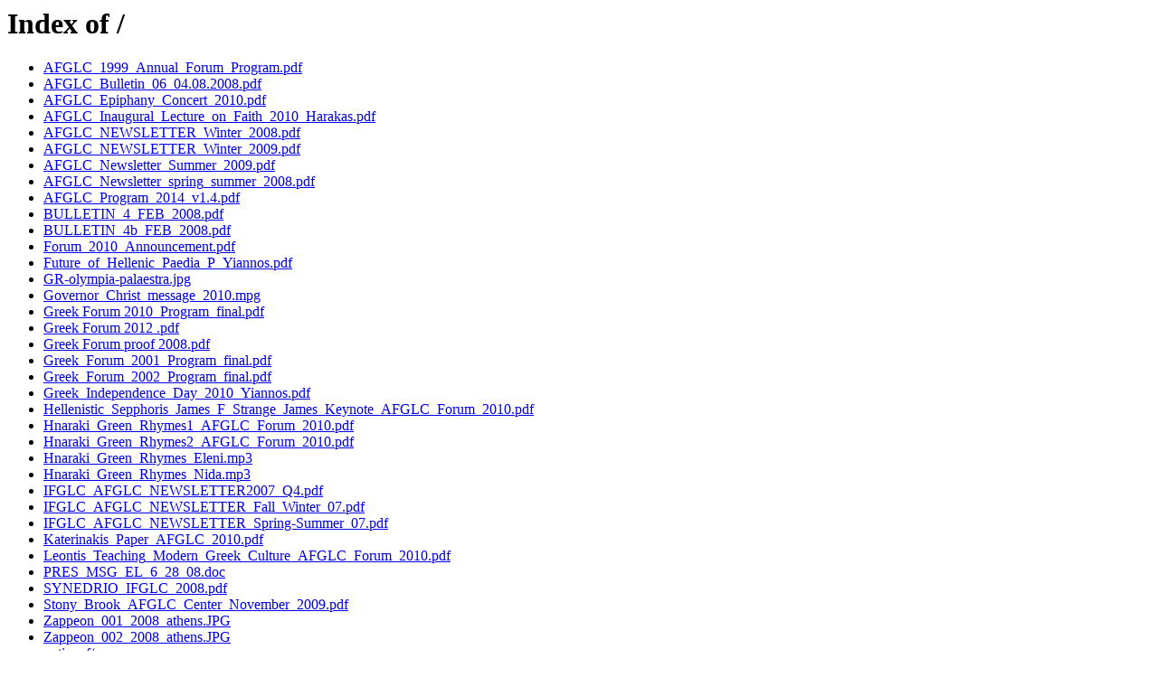

--- FILE ---
content_type: text/html;charset=ISO-8859-1
request_url: http://afglc.org/
body_size: 5124
content:
<!DOCTYPE HTML PUBLIC "-//W3C//DTD HTML 3.2 Final//EN">
<html>
 <head>
  <title>Index of /</title>
 </head>
 <body>
<h1>Index of /</h1>
<ul><li><a href="AFGLC_1999_Annual_Forum_Program.pdf"> AFGLC_1999_Annual_Forum_Program.pdf</a></li>
<li><a href="AFGLC_Bulletin_06_04.08.2008.pdf"> AFGLC_Bulletin_06_04.08.2008.pdf</a></li>
<li><a href="AFGLC_Epiphany_Concert_2010.pdf"> AFGLC_Epiphany_Concert_2010.pdf</a></li>
<li><a href="AFGLC_Inaugural_Lecture_on_Faith_2010_Harakas.pdf"> AFGLC_Inaugural_Lecture_on_Faith_2010_Harakas.pdf</a></li>
<li><a href="AFGLC_NEWSLETTER_Winter_2008.pdf"> AFGLC_NEWSLETTER_Winter_2008.pdf</a></li>
<li><a href="AFGLC_NEWSLETTER_Winter_2009.pdf"> AFGLC_NEWSLETTER_Winter_2009.pdf</a></li>
<li><a href="AFGLC_Newsletter_Summer_2009.pdf"> AFGLC_Newsletter_Summer_2009.pdf</a></li>
<li><a href="AFGLC_Newsletter_spring_summer_2008.pdf"> AFGLC_Newsletter_spring_summer_2008.pdf</a></li>
<li><a href="AFGLC_Program_2014_v1.4.pdf"> AFGLC_Program_2014_v1.4.pdf</a></li>
<li><a href="BULLETIN_4_FEB_2008.pdf"> BULLETIN_4_FEB_2008.pdf</a></li>
<li><a href="BULLETIN_4b_FEB_2008.pdf"> BULLETIN_4b_FEB_2008.pdf</a></li>
<li><a href="Forum_2010_Announcement.pdf"> Forum_2010_Announcement.pdf</a></li>
<li><a href="Future_of_Hellenic_Paedia_P_Yiannos.pdf"> Future_of_Hellenic_Paedia_P_Yiannos.pdf</a></li>
<li><a href="GR-olympia-palaestra.jpg"> GR-olympia-palaestra.jpg</a></li>
<li><a href="Governor_Christ_message_2010.mpg"> Governor_Christ_message_2010.mpg</a></li>
<li><a href="Greek%20Forum%202010_Program_final.pdf"> Greek Forum 2010_Program_final.pdf</a></li>
<li><a href="Greek%20Forum%202012%20.pdf"> Greek Forum 2012 .pdf</a></li>
<li><a href="Greek%20Forum%20proof%202008.pdf"> Greek Forum proof 2008.pdf</a></li>
<li><a href="Greek_Forum_2001_Program_final.pdf"> Greek_Forum_2001_Program_final.pdf</a></li>
<li><a href="Greek_Forum_2002_Program_final.pdf"> Greek_Forum_2002_Program_final.pdf</a></li>
<li><a href="Greek_Independence_Day_2010_Yiannos.pdf"> Greek_Independence_Day_2010_Yiannos.pdf</a></li>
<li><a href="Hellenistic_Sepphoris_James_F_Strange_James_Keynote_AFGLC_Forum_2010.pdf"> Hellenistic_Sepphoris_James_F_Strange_James_Keynote_AFGLC_Forum_2010.pdf</a></li>
<li><a href="Hnaraki_Green_Rhymes1_AFGLC_Forum_2010.pdf"> Hnaraki_Green_Rhymes1_AFGLC_Forum_2010.pdf</a></li>
<li><a href="Hnaraki_Green_Rhymes2_AFGLC_Forum_2010.pdf"> Hnaraki_Green_Rhymes2_AFGLC_Forum_2010.pdf</a></li>
<li><a href="Hnaraki_Green_Rhymes_Eleni.mp3"> Hnaraki_Green_Rhymes_Eleni.mp3</a></li>
<li><a href="Hnaraki_Green_Rhymes_Nida.mp3"> Hnaraki_Green_Rhymes_Nida.mp3</a></li>
<li><a href="IFGLC_AFGLC_NEWSLETTER2007_Q4.pdf"> IFGLC_AFGLC_NEWSLETTER2007_Q4.pdf</a></li>
<li><a href="IFGLC_AFGLC_NEWSLETTER_Fall_Winter_07.pdf"> IFGLC_AFGLC_NEWSLETTER_Fall_Winter_07.pdf</a></li>
<li><a href="IFGLC_AFGLC_NEWSLETTER_Spring-Summer_07.pdf"> IFGLC_AFGLC_NEWSLETTER_Spring-Summer_07.pdf</a></li>
<li><a href="Katerinakis_Paper_AFGLC_2010.pdf"> Katerinakis_Paper_AFGLC_2010.pdf</a></li>
<li><a href="Leontis_Teaching_Modern_Greek_Culture_AFGLC_Forum_2010.pdf"> Leontis_Teaching_Modern_Greek_Culture_AFGLC_Forum_2010.pdf</a></li>
<li><a href="PRES_MSG_EL_6_28_08.doc"> PRES_MSG_EL_6_28_08.doc</a></li>
<li><a href="SYNEDRIO_IFGLC_2008.pdf"> SYNEDRIO_IFGLC_2008.pdf</a></li>
<li><a href="Stony_Brook_AFGLC_Center_November_2009.pdf"> Stony_Brook_AFGLC_Center_November_2009.pdf</a></li>
<li><a href="Zappeon_001_2008_athens.JPG"> Zappeon_001_2008_athens.JPG</a></li>
<li><a href="Zappeon_002_2008_athens.JPG"> Zappeon_002_2008_athens.JPG</a></li>
<li><a href="_vti_cnf/"> _vti_cnf/</a></li>
<li><a href="_vti_pvt/"> _vti_pvt/</a></li>
<li><a href="_vti_script/"> _vti_script/</a></li>
<li><a href="_vti_txt/"> _vti_txt/</a></li>
<li><a href="animated_favicon1.gif"> animated_favicon1.gif</a></li>
<li><a href="aspnet_client/"> aspnet_client/</a></li>
<li><a href="aus.html"> aus.html</a></li>
<li><a href="css/"> css/</a></li>
<li><a href="favicon.ico"> favicon.ico</a></li>
<li><a href="images/"> images/</a></li>
<li><a href="img/"> img/</a></li>
<li><a href="index.HTML"> index.HTML</a></li>
<li><a href="index.asp"> index.asp</a></li>
<li><a href="index_map.jpg"> index_map.jpg</a></li>
<li><a href="js/"> js/</a></li>
<li><a href="katerinakis_ppt_AFGLC_2010.pdf"> katerinakis_ppt_AFGLC_2010.pdf</a></li>
<li><a href="logs/"> logs/</a></li>
<li><a href="newsite/"> newsite/</a></li>
<li><a href="ny/"> ny/</a></li>
<li><a href="oldwebsite2/"> oldwebsite2/</a></li>
<li><a href="pages/"> pages/</a></li>
<li><a href="php.root/"> php.root/</a></li>
<li><a href="pr_2007_edu_forum.pdf"> pr_2007_edu_forum.pdf</a></li>
<li><a href="pr_forum_2005.pdf"> pr_forum_2005.pdf</a></li>
<li><a href="prog_2005_athens_forum.pdf"> prog_2005_athens_forum.pdf</a></li>
<li><a href="prog_2006_edu_forum.pdf"> prog_2006_edu_forum.pdf</a></li>
<li><a href="prog_2007_edu_forum.pdf"> prog_2007_edu_forum.pdf</a></li>
<li><a href="prog_2009_edu_forum.pdf"> prog_2009_edu_forum.pdf</a></li>
<li><a href="prog_forum_2005.pdf"> prog_forum_2005.pdf</a></li>
</ul>
<address>Apache/2.4.62 Server at afglc.org Port 80</address>
</body></html>
